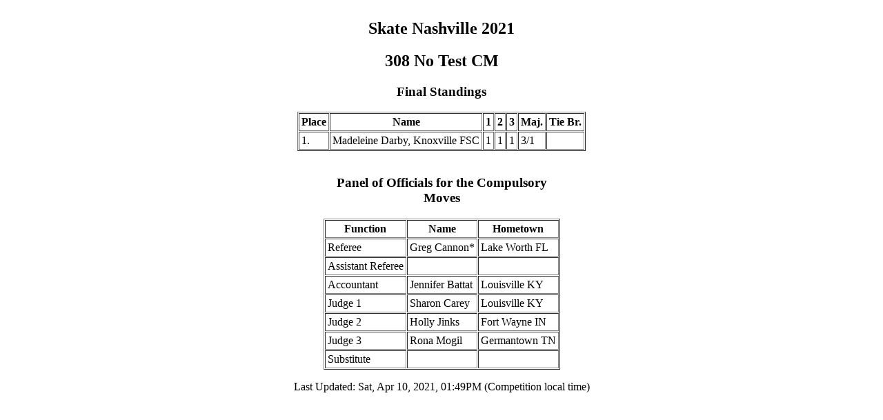

--- FILE ---
content_type: text/html
request_url: https://ijs.usfigureskating.org/leaderboard/nonqual_results/2021/29712/308%20no%20test%20cmc1.htm
body_size: 909
content:
<HTML>
<HEAD><meta http-equiv='refresh' content='240'><meta http-equiv='expires' content='Tues, 11 Jan 2004 22:07:17 GMT'>
<TITLE>Skate Nashville 2021: 308 No Test CM</TITLE></HEAD>
<BODY BGCOLOR='#FFFFFF' STYLE='text-align:center'><TABLE BORDER='1' CELLSPACING='1' CELLPADDING='3' STYLE='margin-left:auto; margin-right:auto'><CAPTION ALIGN="TOP">
<H2>Skate Nashville 2021</H2>
<H2>308 No Test CM</H2>
<H3>Final Standings</H3>
</CAPTION>
<TR><TH>Place</TH><TH>Name</TH><TH>1</TH><TH>2</TH><TH>3</TH><TH>Maj.</TH><TH>Tie Br.</TH></TR>
<TR><TD>1.</TD><TD ROWSPAN="1" COLSPAN="1">Madeleine Darby, Knoxville FSC</TD><TD>1</TD><TD>1</TD><TD>1</TD><TD>3/1</TD><TD>&nbsp;</TD></TR></TABLE><P>  </P><TABLE BORDER='1' CELLSPACING='1' CELLPADDING='3' STYLE='margin-left:auto; margin-right:auto'><CAPTION ALIGN="TOP">
<H3>Panel of Officials for the Compulsory Moves</H3>
</CAPTION>
<TR><TH>Function</TH><TH>Name</TH><TH>Hometown</TH>
</TR>
<TR><TD>Referee</TD><TD>Greg Cannon*</TD><TD>Lake Worth FL</TD></TR>
<TR><TD>Assistant Referee</TD><TD>&nbsp;</TD><TD>&nbsp;</TD></TR>
<TR><TD>Accountant</TD><TD>Jennifer Battat</TD><TD>Louisville KY</TD></TR>
<TR><TD>Judge 1</TD><TD>Sharon Carey</TD><TD>Louisville KY</TD></TR>
<TR><TD>Judge 2</TD><TD>Holly Jinks</TD><TD>Fort Wayne IN</TD></TR>
<TR><TD>Judge 3</TD><TD>Rona Mogil</TD><TD>Germantown TN</TD></TR>
<TR><TD>Substitute</TD><TD>&nbsp;</TD><TD>&nbsp;</TD></TR></TABLE>
<P>Last Updated:   Sat, Apr 10, 2021, 01:49PM  (Competition local time)</P></BODY></HTML>